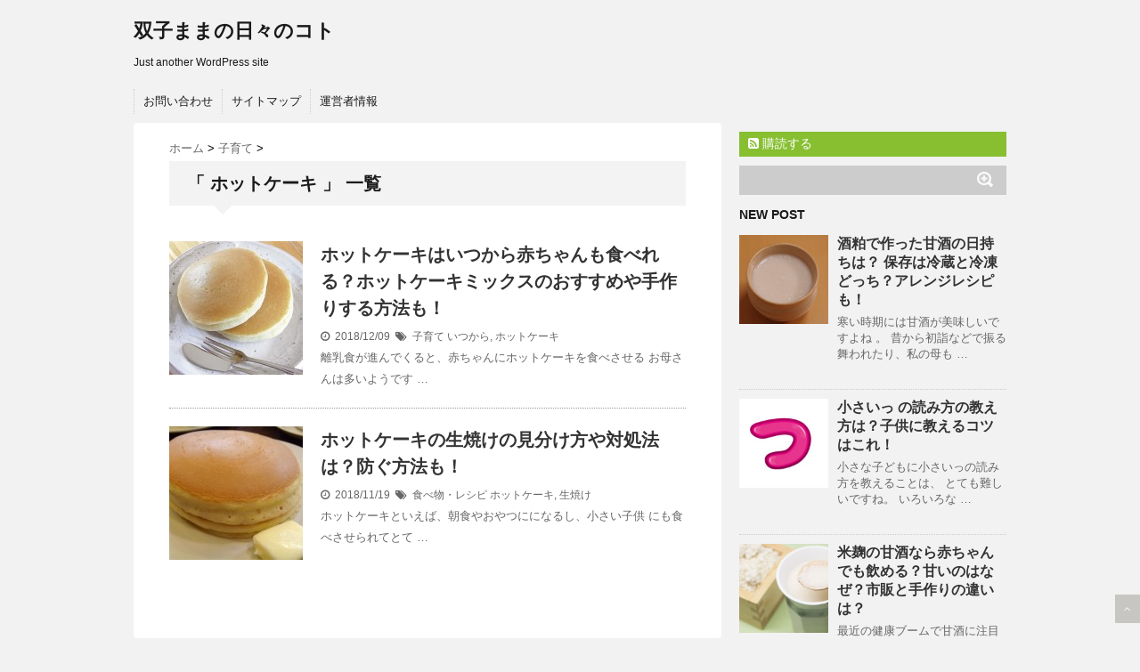

--- FILE ---
content_type: text/html; charset=UTF-8
request_url: https://mama-memo.com/tag/%E3%83%9B%E3%83%83%E3%83%88%E3%82%B1%E3%83%BC%E3%82%AD
body_size: 7427
content:
<!DOCTYPE html>
<!--[if lt IE 7]> <html class="ie6" lang="ja"> <![endif]-->
<!--[if IE 7]> <html class="i7" lang="ja"> <![endif]-->
<!--[if IE 8]> <html class="ie" lang="ja"> <![endif]-->
<!--[if gt IE 8]><!--> <html lang="ja"> <!--<![endif]-->
<head>
<meta charset="UTF-8" />
<meta name="viewport" content="width=device-width,initial-scale=1.0,user-scalable=no">
<meta name="format-detection" content="telephone=no" />
<meta name="robots" content="noindex,follow">
<title>ホットケーキ | 双子ままの日々のコト</title>
<link rel="stylesheet" href="https://mama-memo.com/wp-content/themes/stinger5ver20141227/css/normalize.css">
<link rel="stylesheet" href="https://mama-memo.com/wp-content/themes/stinger5ver20141227/style.css" type="text/css" media="screen" />
<link rel="alternate" type="application/rss+xml" title="双子ままの日々のコト RSS Feed" href="https://mama-memo.com/feed" />
<link rel="pingback" href="https://mama-memo.com/xmlrpc.php" />
<link rel="shortcut icon" href="https://mama-memo.com/wp-content/themes/stinger5ver20141227/images/logo.ico" />
<link href="//netdna.bootstrapcdn.com/font-awesome/4.0.3/css/font-awesome.css" rel="stylesheet">
<!--[if lt IE 9]>
<script src="http://css3-mediaqueries-js.googlecode.com/svn/trunk/css3-mediaqueries.js"></script>
<script src="https://mama-memo.com/wp-content/themes/stinger5ver20141227/js/html5shiv.js"></script>
<![endif]-->

<!-- All in One SEO Pack 2.4.4.1 by Michael Torbert of Semper Fi Web Design[476,504] -->
<meta name="keywords"  content="ホットケーキ　いつから　赤ちゃん,ホットケーキミックス　赤ちゃん　おすすめ,手作り　ホットケーキミックス　赤ちゃん,いつから,ホットケーキ,ホットケーキ　生焼け　見分け方,ホットケーキ　生焼け　対処,ホットケーキ　生焼け　防ぐ,生焼け" />

<link rel="canonical" href="https://mama-memo.com/tag/%e3%83%9b%e3%83%83%e3%83%88%e3%82%b1%e3%83%bc%e3%82%ad" />
<!-- /all in one seo pack -->
<link rel='stylesheet' id='contact-form-7-css'  href='https://mama-memo.com/wp-content/plugins/contact-form-7/includes/css/styles.css?ver=4.2.2' type='text/css' media='all' />
<link rel='stylesheet' id='wordpress-popular-posts-css-css'  href='https://mama-memo.com/wp-content/plugins/wordpress-popular-posts/public/css/wpp.css?ver=4.0.13' type='text/css' media='all' />
<link rel='stylesheet' id='jetpack_css-css'  href='https://mama-memo.com/wp-content/plugins/jetpack/css/jetpack.css?ver=3.6.4' type='text/css' media='all' />
<script type='text/javascript' src='http://ajax.googleapis.com/ajax/libs/jquery/1.11.1/jquery.min.js?ver=4.1.41'></script>
<style type='text/css'>img#wpstats{display:none}</style><style type="text/css">
/*グループ1
------------------------------------------------------------*/
/*ブログタイトル*/
header .sitename a {
 color: #1a1a1a;
}
/* メニュー */
nav li a {
 color: #1a1a1a;
}
/*キャプション */

header h1 {
 color: #1a1a1a;
}
header .descr {
 color: #1a1a1a;
}
/* アコーディオン */
#s-navi dt.trigger .op {
	color: #1a1a1a;
}
.acordion_tree li a {
	color: #1a1a1a;
}
/* サイド見出し */
aside h4 {
 color: #1a1a1a;
}
/* フッター文字 */
#footer,#footer .copy {
color: #1a1a1a;
}
/*グループ2
------------------------------------------------------------*/
/* 中見出し */
h2 {
 background: #f3f3f3;
 color: #1a1a1a;
}
h2:after {
 border-top: 10px solid #f3f3f3;
}
h2:before {
 border-top: 10px solid #f3f3f3;
}
/*小見出し*/
.post h3 {
 border-bottom: 1px #f3f3f3 dotted;
}
/* 記事タイトル下の線 */
.blogbox {
 border-top-color: #f3f3f3;
 border-bottom-color: #f3f3f3;
}
/* コメントボタン色 */
#comments input[type="submit"] {
background-color: #f3f3f3;
}
#comments input[type="submit"] {
color: #1a1a1a;
}
/*グループ3
------------------------------------------------------------*/
/* 記事タイトル下 */
.blogbox {
 background: #f3f3f3;
}
/*h4*/
.post h4{
background-color:#f3f3f3;
}
/* コメント */
#comments {
 background: #f3f3f3;
}
/* カレンダー曜日背景 */
#wp-calendar thead tr th {
 background: #f3f3f3;
}
/*グループ4
------------------------------------------------------------*/
/* RSSボタン */
.rssbox a {
	background-color: #87BF31;
}
/*グループ5
------------------------------------------------------------*/
/* 検索フォーム */
#s {
 background: #ccc;
}
#searchsubmit{
 background: #ccc;
}

</style>
	<style type="text/css">.recentcomments a{display:inline !important;padding:0 !important;margin:0 !important;}</style>

<!-- Global site tag (gtag.js) - Google Analytics -->
<script async src="https://www.googletagmanager.com/gtag/js?id=UA-61108001-1"></script>
<script>
  window.dataLayer = window.dataLayer || [];
  function gtag(){dataLayer.push(arguments);}
  gtag('js', new Date());

  gtag('config', 'UA-61108001-1');
</script>


</head>
<body class="archive tag tag-914">
<!-- アコーディオン -->
<nav id="s-navi" class="pcnone">
  <dl class="acordion">
    <dt class="trigger">
      <p><span class="op"><i class="fa fa-bars"></i>&nbsp; MENU</span></p>
    </dt>
    <dd class="acordion_tree">
      <ul>
        <div class="menu"><ul><li class="page_item page-item-13"><a href="https://mama-memo.com/page-13.html">お問い合わせ</a></li><li class="page_item page-item-52"><a href="https://mama-memo.com/page-52.html">サイトマップ</a></li><li class="page_item page-item-41"><a href="https://mama-memo.com/page-41.html">運営者情報</a></li></ul></div>
      </ul>
      <div class="clear"></div>
    </dd>
  </dl>
</nav>
<!-- /アコーディオン -->
<div id="wrapper">
<header> 
  <!-- ロゴ又はブログ名 -->
  <p class="sitename"><a href="https://mama-memo.com/">
        双子ままの日々のコト        </a></p>
  <!-- キャプション -->
    <p class="descr">
    Just another WordPress site  </p>
    
  <!--
カスタムヘッダー画像
-->
  <div id="gazou">
      </div>
  <!-- /gazou --> 
  <!--
メニュー
-->
  <nav class="smanone clearfix">
    <div class="menu"><ul><li class="page_item page-item-13"><a href="https://mama-memo.com/page-13.html">お問い合わせ</a></li><li class="page_item page-item-52"><a href="https://mama-memo.com/page-52.html">サイトマップ</a></li><li class="page_item page-item-41"><a href="https://mama-memo.com/page-41.html">運営者情報</a></li></ul></div>
  </nav>
</header>

<div id="content" class="clearfix">
  <div id="contentInner">
    <main>
      <article>
    <div id="breadcrumb">
      <div itemscope itemtype="http://data-vocabulary.org/Breadcrumb"> <a href="https://mama-memo.com" itemprop="url"> <span itemprop="title">ホーム</span> </a> &gt; </div>
                                                <div itemscope itemtype="http://data-vocabulary.org/Breadcrumb"> <a href="https://mama-memo.com/category/%e5%ad%90%e8%82%b2%e3%81%a6" itemprop="url"> <span itemprop="title">子育て</span> </a> &gt; </div>
          </div>
    <!--/kuzu-->
        <section> 
          <!--ループ開始-->
          <h2>「
                        ホットケーキ                        」 一覧 </h2>
          <div id="topnews">
    <dl class="clearfix">
    <dt> <a href="https://mama-memo.com/4776.html" >
            <img width="150" height="150" src="https://mama-memo.com/wp-content/uploads/2018/12/ca836dfcaa0b4b34259a3fb58e8fc1d5_s-150x150.jpg" class="attachment-thumb150 wp-post-image" alt="ca836dfcaa0b4b34259a3fb58e8fc1d5_s" />            </a> </dt>
    <dd>
      <h3><a href="https://mama-memo.com/4776.html">
        ホットケーキはいつから赤ちゃんも食べれる？ホットケーキミックスのおすすめや手作りする方法も！        </a></h3>
      <div class="blog_info">
        <p><i class="fa fa-clock-o"></i>&nbsp;
          2018/12/09          &nbsp;<span class="pcone"><i class="fa fa-tags"></i>&nbsp;
          <a href="https://mama-memo.com/category/%e5%ad%90%e8%82%b2%e3%81%a6" rel="category tag">子育て</a>          <a href="https://mama-memo.com/tag/%e3%81%84%e3%81%a4%e3%81%8b%e3%82%89" rel="tag">いつから</a>, <a href="https://mama-memo.com/tag/%e3%83%9b%e3%83%83%e3%83%88%e3%82%b1%e3%83%bc%e3%82%ad" rel="tag">ホットケーキ</a>          </span></p>
      </div>
      <div class="smanone">
        <p>離乳食が進んでくると、赤ちゃんにホットケーキを食べさせる お母さんは多いようです &#8230; </p>
      </div>
    </dd>
  </dl>
    <dl class="clearfix">
    <dt> <a href="https://mama-memo.com/4829.html" >
            <img width="150" height="150" src="https://mama-memo.com/wp-content/uploads/2018/11/7809fbac06bdc839028e844bd673318c_s-150x150.jpg" class="attachment-thumb150 wp-post-image" alt="7809fbac06bdc839028e844bd673318c_s" />            </a> </dt>
    <dd>
      <h3><a href="https://mama-memo.com/4829.html">
        ホットケーキの生焼けの見分け方や対処法は？防ぐ方法も！        </a></h3>
      <div class="blog_info">
        <p><i class="fa fa-clock-o"></i>&nbsp;
          2018/11/19          &nbsp;<span class="pcone"><i class="fa fa-tags"></i>&nbsp;
          <a href="https://mama-memo.com/category/%e9%a3%9f%e3%81%b9%e7%89%a9" rel="category tag">食べ物・レシピ</a>          <a href="https://mama-memo.com/tag/%e3%83%9b%e3%83%83%e3%83%88%e3%82%b1%e3%83%bc%e3%82%ad" rel="tag">ホットケーキ</a>, <a href="https://mama-memo.com/tag/%e7%94%9f%e7%84%bc%e3%81%91" rel="tag">生焼け</a>          </span></p>
      </div>
      <div class="smanone">
        <p>ホットケーキといえば、朝食やおやつにになるし、小さい子供 にも食べさせられてとて &#8230; </p>
      </div>
    </dd>
  </dl>
  </div>
        </section>
        <!--/stinger--> 
        <!--ページナビ-->
              </article>
    </main>
  </div>
  <!-- /#contentInner -->
  <aside>
  <div class="ad">
          </div>
  <!-- RSSボタンです -->
  <div class="rssbox"> <a href="https://mama-memo.com/?feed=rss2"><i class="fa fa-rss-square"></i>&nbsp;購読する</a> </div>
  <!-- RSSボタンここまで -->
  <div id="search">
  <form method="get" id="searchform" action="https://mama-memo.com/">
    <label class="hidden" for="s">
          </label>
    <input type="text" value=""  name="s" id="s" />
    <input type="image" src="https://mama-memo.com/wp-content/themes/stinger5ver20141227/images/search.png" alt="検索" id="searchsubmit"  value="Search" />
  </form>
</div>
<!-- /stinger --> 
  <!-- 最近のエントリ -->
  <h4 class="menu_underh2"> NEW POST</h4>
  <div id="kanren">
        <dl class="clearfix">
    <dt> <a href="https://mama-memo.com/5028.html">
            <img width="150" height="150" src="https://mama-memo.com/wp-content/uploads/2018/12/eef0f970c90692530af06cdb6fd80118_s-150x150.jpg" class="attachment-thumb150 wp-post-image" alt="eef0f970c90692530af06cdb6fd80118_s" />            </a> </dt>
    <dd>
      <h5><a href="https://mama-memo.com/5028.html" >
        酒粕で作った甘酒の日持ちは？ 保存は冷蔵と冷凍どっち？アレンジレシピも！        </a></h5>
      <div class="smanone">
        <p>寒い時期には甘酒が美味しいですよね 。 昔から初詣などで振る舞われたり、私の母も &#8230; </p>
      </div>
    </dd>
  </dl>
    <dl class="clearfix">
    <dt> <a href="https://mama-memo.com/3877.html">
            <img width="150" height="150" src="https://mama-memo.com/wp-content/uploads/2018/12/092562-150x150.jpg" class="attachment-thumb150 wp-post-image" alt="092562" />            </a> </dt>
    <dd>
      <h5><a href="https://mama-memo.com/3877.html" >
        小さいっ の読み方の教え方は？子供に教えるコツはこれ！        </a></h5>
      <div class="smanone">
        <p>小さな子どもに小さいっの読み方を教えることは、 とても難しいですね。 いろいろな &#8230; </p>
      </div>
    </dd>
  </dl>
    <dl class="clearfix">
    <dt> <a href="https://mama-memo.com/4814.html">
            <img width="150" height="150" src="https://mama-memo.com/wp-content/uploads/2018/12/ae3befff82200706a7bd49ba2f32a6ab_s-150x150.jpg" class="attachment-thumb150 wp-post-image" alt="ae3befff82200706a7bd49ba2f32a6ab_s" />            </a> </dt>
    <dd>
      <h5><a href="https://mama-memo.com/4814.html" >
        米麹の甘酒なら赤ちゃんでも飲める？甘いのはなぜ？市販と手作りの違いは？        </a></h5>
      <div class="smanone">
        <p>最近の健康ブームで甘酒に注目が集まっています。 大人にいいものなら赤ちゃんにもい &#8230; </p>
      </div>
    </dd>
  </dl>
    <dl class="clearfix">
    <dt> <a href="https://mama-memo.com/4970.html">
            <img width="150" height="150" src="https://mama-memo.com/wp-content/uploads/2018/12/1606f428a8708ff5bc02e851f16733f9_s-150x150.jpg" class="attachment-thumb150 wp-post-image" alt="1606f428a8708ff5bc02e851f16733f9_s" />            </a> </dt>
    <dd>
      <h5><a href="https://mama-memo.com/4970.html" >
        カレーに合うじゃがいもの種類と特性は？メークイン・男爵・きたあかりを比べてみたよ！        </a></h5>
      <div class="smanone">
        <p>じゃがいもの種類といえばメークイン、男爵、きたあかり などが主にスーパーで見かけ &#8230; </p>
      </div>
    </dd>
  </dl>
    <dl class="clearfix">
    <dt> <a href="https://mama-memo.com/4776.html">
            <img width="150" height="150" src="https://mama-memo.com/wp-content/uploads/2018/12/ca836dfcaa0b4b34259a3fb58e8fc1d5_s-150x150.jpg" class="attachment-thumb150 wp-post-image" alt="ca836dfcaa0b4b34259a3fb58e8fc1d5_s" />            </a> </dt>
    <dd>
      <h5><a href="https://mama-memo.com/4776.html" >
        ホットケーキはいつから赤ちゃんも食べれる？ホットケーキミックスのおすすめや手作りする方法も！        </a></h5>
      <div class="smanone">
        <p>離乳食が進んでくると、赤ちゃんにホットケーキを食べさせる お母さんは多いようです &#8230; </p>
      </div>
    </dd>
  </dl>
      </div>
  <!-- /最近のエントリ -->
  <div id="mybox">
    <ul><li><div id="search">
  <form method="get" id="searchform" action="https://mama-memo.com/">
    <label class="hidden" for="s">
          </label>
    <input type="text" value=""  name="s" id="s" />
    <input type="image" src="https://mama-memo.com/wp-content/themes/stinger5ver20141227/images/search.png" alt="検索" id="searchsubmit"  value="Search" />
  </form>
</div>
<!-- /stinger --> 
</li></ul>		<ul><li>		<h4 class="menu_underh2">最近の投稿</h4>		<ul>
					<li>
				<a href="https://mama-memo.com/5028.html">酒粕で作った甘酒の日持ちは？ 保存は冷蔵と冷凍どっち？アレンジレシピも！</a>
						</li>
					<li>
				<a href="https://mama-memo.com/3877.html">小さいっ の読み方の教え方は？子供に教えるコツはこれ！</a>
						</li>
					<li>
				<a href="https://mama-memo.com/4814.html">米麹の甘酒なら赤ちゃんでも飲める？甘いのはなぜ？市販と手作りの違いは？</a>
						</li>
					<li>
				<a href="https://mama-memo.com/4970.html">カレーに合うじゃがいもの種類と特性は？メークイン・男爵・きたあかりを比べてみたよ！</a>
						</li>
					<li>
				<a href="https://mama-memo.com/4776.html">ホットケーキはいつから赤ちゃんも食べれる？ホットケーキミックスのおすすめや手作りする方法も！</a>
						</li>
				</ul>
		</li></ul>
<!-- WordPress Popular Posts Plugin [W] [weekly] [views] [regular] -->

<ul><li>
<h4 class="menu_underh2">人気の記事</h4><!-- cached -->
<ul class="wpp-list wpp-list-with-thumbnails">
<li>
<a href="https://mama-memo.com/1861.html" title="ユニクロのuvカットパーカーとラッシュガードの違いや効果は？海でも使える？" target="_self"><img src="https://mama-memo.com/wp-content/plugins/wordpress-popular-posts/public/images/no_thumb.jpg" width="75" height="75" alt="ユニクロのuvカットパーカーとラッシュガードの違いや効果は？海でも使える？" class="wpp-thumbnail wpp_def_noPath wpp_featured" /></a>
<a href="https://mama-memo.com/1861.html" title="ユニクロのuvカットパーカーとラッシュガードの違いや効果は？海でも使える？" class="wpp-post-title" target="_self">ユニクロのuvカットパーカーとラッシュガードの違いや効果は？海でも使える？</a>
</li>
<li>
<a href="https://mama-memo.com/3144.html" title="フロッキーネームのはがし方は？はがれない時や失敗した時の方法は？" target="_self"><img src="https://mama-memo.com/wp-content/plugins/wordpress-popular-posts/public/images/no_thumb.jpg" width="75" height="75" alt="フロッキーネームのはがし方は？はがれない時や失敗した時の方法は？" class="wpp-thumbnail wpp_def_noPath wpp_featured" /></a>
<a href="https://mama-memo.com/3144.html" title="フロッキーネームのはがし方は？はがれない時や失敗した時の方法は？" class="wpp-post-title" target="_self">フロッキーネームのはがし方は？はがれない時や失敗した時の方法は？</a>
</li>
</ul>

</li></ul>
<ul><li><h4 class="menu_underh2">最近のコメント</h4><ul id="recentcomments"><li class="recentcomments"><a href="https://mama-memo.com/2066.html#comment-3622">スパワールドの持ち物でプールは？タオルは必要？手ぶらでもOK?</a> に <span class="comment-author-link">youryou</span> より</li><li class="recentcomments"><a href="https://mama-memo.com/2066.html#comment-3577">スパワールドの持ち物でプールは？タオルは必要？手ぶらでもOK?</a> に <span class="comment-author-link">ちゃむ</span> より</li></ul></li></ul><ul><li><h4 class="menu_underh2">カテゴリー</h4>		<ul>
	<li class="cat-item cat-item-113"><a href="https://mama-memo.com/category/%e3%81%8a%e4%b8%ad%e5%85%83%e3%83%bb%e3%81%8a%e6%ad%b3%e6%9a%ae" >お中元・お歳暮</a>
</li>
	<li class="cat-item cat-item-849"><a href="https://mama-memo.com/category/%e3%81%8a%e5%87%ba%e3%81%8b%e3%81%91%e3%83%bb%e3%82%a4%e3%83%99%e3%83%b3%e3%83%88" >お出かけ・イベント</a>
</li>
	<li class="cat-item cat-item-806"><a href="https://mama-memo.com/category/%e5%ad%90%e8%82%b2%e3%81%a6/%e3%81%a9%e3%82%93%e3%81%90%e3%82%8a" >どんぐり・松ぼっくり</a>
</li>
	<li class="cat-item cat-item-285"><a href="https://mama-memo.com/category/%e3%82%a4%e3%83%ab%e3%83%9f%e3%83%8d%e3%83%bc%e3%82%b7%e3%83%a7%e3%83%b3" >イルミネーション</a>
</li>
	<li class="cat-item cat-item-267"><a href="https://mama-memo.com/category/%e3%82%a4%e3%83%b3%e3%83%95%e3%83%ab%e3%82%a8%e3%83%b3%e3%82%b6" >インフルエンザ</a>
</li>
	<li class="cat-item cat-item-769"><a href="https://mama-memo.com/category/%e5%ad%90%e8%82%b2%e3%81%a6/%e3%82%ab%e3%83%96%e3%83%88%e3%83%a0%e3%82%b7" >カブトムシ</a>
</li>
	<li class="cat-item cat-item-716"><a href="https://mama-memo.com/category/%e3%82%ac%e3%83%88%e3%83%bc%e3%82%b7%e3%83%a7%e3%82%b3%e3%83%a9" >ガトーショコラ・ケーキ</a>
</li>
	<li class="cat-item cat-item-237"><a href="https://mama-memo.com/category/%e3%82%af%e3%83%aa%e3%82%b9%e3%83%9e%e3%82%b9" >クリスマス</a>
</li>
	<li class="cat-item cat-item-337"><a href="https://mama-memo.com/category/%e3%82%b9%e3%82%ad%e3%83%bc%e3%83%bb%e3%82%b9%e3%83%8e%e3%83%bc%e3%83%9c%e3%83%bc%e3%83%89" >スキー・スノーボード</a>
</li>
	<li class="cat-item cat-item-28"><a href="https://mama-memo.com/category/%e3%83%80%e3%82%a4%e3%82%a8%e3%83%83%e3%83%88" >ダイエット</a>
</li>
	<li class="cat-item cat-item-219"><a href="https://mama-memo.com/category/%e3%83%8f%e3%83%ad%e3%82%a6%e3%82%a3%e3%83%b3" >ハロウィン</a>
</li>
	<li class="cat-item cat-item-748"><a href="https://mama-memo.com/category/%e5%85%a5%e5%9c%92%e3%83%bb%e5%85%a5%e5%ad%a6/%e3%83%a9%e3%83%b3%e3%83%89%e3%82%bb%e3%83%ab" >ランドセル</a>
</li>
	<li class="cat-item cat-item-200"><a href="https://mama-memo.com/category/%e5%ad%90%e8%82%b2%e3%81%a6/%e4%b8%83%e4%ba%94%e4%b8%89" >七五三</a>
</li>
	<li class="cat-item cat-item-348"><a href="https://mama-memo.com/category/%e5%85%a5%e5%9c%92%e3%83%bb%e5%85%a5%e5%ad%a6" >入園・入学</a>
</li>
	<li class="cat-item cat-item-314"><a href="https://mama-memo.com/category/%e5%91%b3%e8%a6%9a%e7%8b%a9%e3%82%8a%e3%83%bb%e6%9e%9c%e7%89%a9%e7%8b%a9%e3%82%8a" >味覚狩り・果物狩り</a>
</li>
	<li class="cat-item cat-item-785"><a href="https://mama-memo.com/category/%e5%a4%8f%e3%83%90%e3%83%86" >夏バテ</a>
</li>
	<li class="cat-item cat-item-160"><a href="https://mama-memo.com/category/%e5%ad%90%e8%82%b2%e3%81%a6/%e5%a4%8f%e4%bc%91%e3%81%bf" >夏休み</a>
</li>
	<li class="cat-item cat-item-4"><a href="https://mama-memo.com/category/%e5%ad%90%e8%82%b2%e3%81%a6" >子育て</a>
</li>
	<li class="cat-item cat-item-699"><a href="https://mama-memo.com/category/%e5%ad%90%e8%82%b2%e3%81%a6/%e6%89%8b%e8%b6%b3%e5%8f%a3%e7%97%85" >手足口病</a>
</li>
	<li class="cat-item cat-item-194"><a href="https://mama-memo.com/category/%e6%95%ac%e8%80%81%e3%81%ae%e6%97%a5" >敬老の日</a>
</li>
	<li class="cat-item cat-item-8"><a href="https://mama-memo.com/category/%e6%97%a5%e8%a8%98" >日記</a>
</li>
	<li class="cat-item cat-item-308"><a href="https://mama-memo.com/category/%e6%98%a5%e3%81%ae%e3%82%a4%e3%83%99%e3%83%b3%e3%83%88" >春のイベント</a>
</li>
	<li class="cat-item cat-item-418"><a href="https://mama-memo.com/category/%e6%9a%91%e3%81%95%e5%af%be%e7%ad%96" >暑さ対策</a>
</li>
	<li class="cat-item cat-item-850"><a href="https://mama-memo.com/category/%e6%9a%ae%e3%82%89%e3%81%97%e3%81%ae%e7%9f%a5%e6%81%b5" >暮らしの知恵</a>
</li>
	<li class="cat-item cat-item-1"><a href="https://mama-memo.com/category/%e6%9c%aa%e5%88%86%e9%a1%9e" >未分類</a>
</li>
	<li class="cat-item cat-item-97"><a href="https://mama-memo.com/category/%e6%a2%85%e9%9b%a8" >梅雨</a>
</li>
	<li class="cat-item cat-item-421"><a href="https://mama-memo.com/category/%e6%af%8d%e3%81%ae%e6%97%a5" >母の日</a>
</li>
	<li class="cat-item cat-item-63"><a href="https://mama-memo.com/category/%e6%b1%97%e5%af%be%e7%ad%96" >汗対策</a>
</li>
	<li class="cat-item cat-item-470"><a href="https://mama-memo.com/category/%e6%bd%ae%e5%b9%b2%e7%8b%a9%e3%82%8a" >潮干狩り</a>
</li>
	<li class="cat-item cat-item-167"><a href="https://mama-memo.com/category/%e7%81%bd%e5%ae%b3%e5%af%be%e7%ad%96" >災害対策</a>
</li>
	<li class="cat-item cat-item-92"><a href="https://mama-memo.com/category/%e7%88%b6%e3%81%ae%e6%97%a5" >父の日</a>
</li>
	<li class="cat-item cat-item-249"><a href="https://mama-memo.com/category/%e7%94%9f%e6%b4%bb%e5%85%a8%e8%88%ac" >生活全般</a>
</li>
	<li class="cat-item cat-item-321"><a href="https://mama-memo.com/category/%e7%af%80%e5%88%86" >節分</a>
</li>
	<li class="cat-item cat-item-191"><a href="https://mama-memo.com/category/%e7%b4%85%e8%91%89" >紅葉</a>
</li>
	<li class="cat-item cat-item-14"><a href="https://mama-memo.com/category/%e7%b4%ab%e5%a4%96%e7%b7%9a%e5%af%be%e7%ad%96" >紫外線対策</a>
</li>
	<li class="cat-item cat-item-11"><a href="https://mama-memo.com/category/%e5%81%a5%e5%ba%b7" >美容・健康</a>
</li>
	<li class="cat-item cat-item-161"><a href="https://mama-memo.com/category/%e8%87%aa%e7%94%b1%e7%a0%94%e7%a9%b6%e3%83%bb%e5%b7%a5%e4%bd%9c" >自由研究・工作</a>
</li>
	<li class="cat-item cat-item-48"><a href="https://mama-memo.com/category/%e8%8a%b1%e7%81%ab%e5%a4%a7%e4%bc%9a" >花火大会</a>
</li>
	<li class="cat-item cat-item-373"><a href="https://mama-memo.com/category/%e8%8a%b1%e7%b2%89" >花粉</a>
</li>
	<li class="cat-item cat-item-76"><a href="https://mama-memo.com/category/%e5%ad%90%e8%82%b2%e3%81%a6/%e8%99%ab%e5%af%be%e7%ad%96" >虫対策</a>
</li>
	<li class="cat-item cat-item-68"><a href="https://mama-memo.com/category/%e8%9b%8d" >蛍</a>
</li>
	<li class="cat-item cat-item-303"><a href="https://mama-memo.com/category/%e8%a6%b3%e5%85%89" >観光</a>
</li>
	<li class="cat-item cat-item-124"><a href="https://mama-memo.com/category/%e9%a3%9f%e3%81%b9%e7%89%a9" >食べ物・レシピ</a>
</li>
		</ul>
</li></ul><ul><li><h4 class="menu_underh2">メタ情報</h4>			<ul>
						<li><a href="https://mama-memo.com/wp-login.php">ログイン</a></li>
			<li><a href="https://mama-memo.com/feed">投稿の <abbr title="Really Simple Syndication">RSS</abbr></a></li>
			<li><a href="https://mama-memo.com/comments/feed">コメントの <abbr title="Really Simple Syndication">RSS</abbr></a></li>
<li><a href="https://ja.wordpress.org/" title="Powered by WordPress, state-of-the-art semantic personal publishing platform.">WordPress.org</a></li>			</ul>
</li></ul>  </div>
  <!-- スマホだけのアドセンス -->
      <!-- /スマホだけのアドセンス -->
  <div id="scrollad">
      <!--ここにgoogleアドセンスコードを貼ると規約違反になるので注意して下さい-->

  </div>
</aside>
</div>
<!--/#content -->
<footer id="footer">
  <h3>
          ホットケーキ      </h3>
  <p>
    Just another WordPress site  </p>
  <p class="copy">Copyright&copy;
    双子ままの日々のコト    ,
    2018    All Rights Reserved.</p>
</footer>
</div>
<!-- /#wrapper --> 
<!-- ページトップへ戻る -->
<div id="page-top"><a href="#wrapper" class="fa fa-angle-up"></a></div>
<!-- ページトップへ戻る　終わり -->


	<div style="display:none">
	</div>
<script type='text/javascript' src='https://mama-memo.com/wp-content/plugins/contact-form-7/includes/js/jquery.form.min.js?ver=3.51.0-2014.06.20'></script>
<script type='text/javascript'>
/* <![CDATA[ */
var _wpcf7 = {"loaderUrl":"https:\/\/mama-memo.com\/wp-content\/plugins\/contact-form-7\/images\/ajax-loader.gif","sending":"\u9001\u4fe1\u4e2d ..."};
/* ]]> */
</script>
<script type='text/javascript' src='https://mama-memo.com/wp-content/plugins/contact-form-7/includes/js/scripts.js?ver=4.2.2'></script>
<script type='text/javascript' src='https://s0.wp.com/wp-content/js/devicepx-jetpack.js?ver=202605'></script>
<script type='text/javascript' src='https://secure.gravatar.com/js/gprofiles.js?ver=2026Janaa'></script>
<script type='text/javascript'>
/* <![CDATA[ */
var WPGroHo = {"my_hash":""};
/* ]]> */
</script>
<script type='text/javascript' src='https://mama-memo.com/wp-content/plugins/jetpack/modules/wpgroho.js?ver=4.1.41'></script>
<script type='text/javascript' src='https://mama-memo.com/wp-content/themes/stinger5ver20141227/js/base.js?ver=4.1.41'></script>
<script type='text/javascript' src='https://mama-memo.com/wp-content/themes/stinger5ver20141227/js/scroll.js?ver=4.1.41'></script>
<script type='text/javascript' src='https://stats.wp.com/e-202605.js' async defer></script>
<script type='text/javascript'>
	_stq = window._stq || [];
	_stq.push([ 'view', {v:'ext',j:'1:3.6.4',blog:'86566155',post:'0',tz:'9',srv:'mama-memo.com'} ]);
	_stq.push([ 'clickTrackerInit', '86566155', '0' ]);
</script>
</body></html>